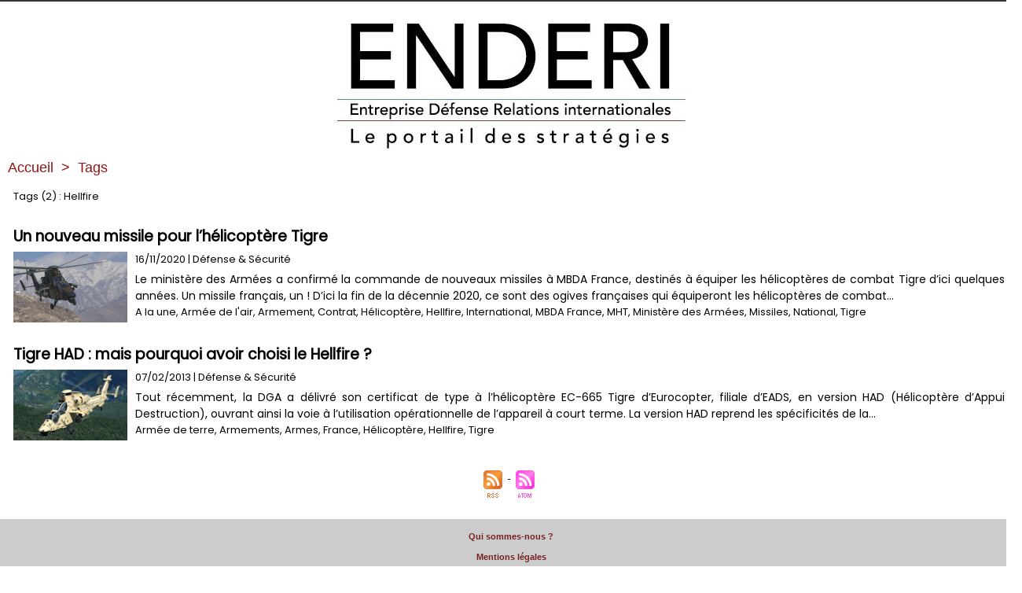

--- FILE ---
content_type: text/html; charset=UTF-8
request_url: https://www.enderi.fr/tags/Hellfire/
body_size: 3550
content:
<!DOCTYPE html PUBLIC "-//W3C//DTD XHTML 1.0 Strict//EN" "http://www.w3.org/TR/xhtml1/DTD/xhtml1-strict.dtd">
<html xmlns="http://www.w3.org/1999/xhtml"  xml:lang="fr" lang="fr">
<head>
<title>Hellfire | Tags | Enderi</title>
 
<meta http-equiv="Content-Type" content="text/html; Charset=UTF-8" />
<meta name="keywords" content="industrie, management, défense, relations internationales, technologie, innovation, marchés publics, entreprises" />
<meta name="description" content="Un nouveau missile pour l’hélicoptère Tigre Tigre HAD : mais pourquoi avoir choisi le Hellfire ?" />

<link rel="stylesheet" href="/var/style/style_1.css?v=1764947292" type="text/css" />
<link rel="stylesheet" media="only screen and (max-width : 800px)" href="/var/style/style_1101.css?v=1547482952" type="text/css" />
<link rel="stylesheet" href="/assets/css/gbfonts.min.css?v=1724246908" type="text/css">
<meta id="viewport" name="viewport" content="width=device-width, initial-scale=1.0, maximum-scale=1.0" />
<link id="css-responsive" rel="stylesheet" href="/_public/css/responsive.min.css?v=1731587507" type="text/css" />
<link rel="stylesheet" media="only screen and (max-width : 800px)" href="/var/style/style_1101_responsive.css?v=1547482952" type="text/css" />
<link rel="stylesheet" href="/var/style/style.5791280.css?v=1547560338" type="text/css" />
<link href="https://fonts.googleapis.com/css?family=Gentium+Basic|Poppins|Archivo+Narrow&display=swap" rel="stylesheet" type="text/css" />
<link rel="canonical" href="https://www.enderi.fr/tags/Hellfire/" />
<link rel="alternate" type="application/rss+xml" title="RSS" href="/xml/syndication.rss" />
<link rel="alternate" type="application/atom+xml" title="ATOM" href="/xml/atom.xml" />
<link rel="icon" href="/favicon.ico?v=1365338450" type="image/x-icon" />
<link rel="shortcut icon" href="/favicon.ico?v=1365338450" type="image/x-icon" />
 
<!-- Google file -->
<meta name="google-site-verification" content="ETosGjOZkuYFGPCMg9jsDsUwACSdAcWO0rMEXUpwk1w" />
<script src="/_public/js/jquery-1.8.3.min.js?v=1731587507" type="text/javascript"></script>
<script src="/_public/js/compress_fonctions.js?v=1731587507" type="text/javascript"></script>
<script type="text/javascript">
/*<![CDATA[*//*---->*/
selected_page = ['recherche', ''];
selected_page = ['tags', ''];

 var GBRedirectionMode = 'NEVER';
/*--*//*]]>*/

</script>
 
<!-- Perso tags -->
<script async src="https://pagead2.googlesyndication.com/pagead/js/adsbygoogle.js?client=ca-pub-9084824754377944"
     crossorigin="anonymous"></script>
</head>

<body class="mep1 home">
<div id="z_col_130_responsive" class="responsive-menu">


<!-- MOBI_swipe 26379396 -->
<div id="mod_26379396" class="mod_26379396 wm-module fullbackground  module-MOBI_swipe">
	 <div class="entete"><div class="fullmod">
		 <span>Enderi</span>
	 </div></div>
	<div class="cel1">
		 <ul>
			 <li class="liens" data-link="home,"><a href="https://www.enderi.fr/" >			 <span>
			 Accueil
			 </span>
</a></li>
			 <li class="liens" data-link="rubrique,426908"><a href="/FLASH-REPORT_r23.html" >			 <span>
			 Parutions
			 </span>
</a></li>
			 <li class="liens" data-link="rubrique,426907"><a href="/Evenements_r22.html" >			 <span>
			 Evènements
			 </span>
</a></li>
			 <li class="liens" data-link="rubrique,426779"><a href="/Droit_r9.html" >			 <span>
			 Technologies &amp; Innovations
			 </span>
</a></li>
			 <li class="liens" data-link="rubrique,426778"><a href="/Defense-Securite_r8.html" >			 <span>
			 Défense &amp; Sécurité
			 </span>
</a></li>
			 <li class="liens" data-link="rubrique,426777"><a href="/Diplomatie_r7.html" >			 <span>
			 France &amp; International 
			 </span>
</a></li>
		 </ul>
	</div>
</div>
</div>
<div id="main-responsive">

<div id="main">
<!-- ********************************************** ZONE TITRE ********************************************** -->
<div id="main_inner">

<div id="z_col0">
<div class="z_col0_inner">
<div id="z_col0_responsive" class="module-responsive">

<!-- MOBI_titre 26379395 -->
<div id="mod_26379395" class="mod_26379395 module-MOBI_titre">
<div class="tablet-bg">
<div onclick="swipe()" class="swipe gbicongeneric icon-gbicongeneric-button-swipe-list"></div>
	 <div class="titre"><a href="https://www.enderi.fr">Enderi</a></div>
</div>
</div>
</div>

<!-- espace 26426722 -->
<div id="mod_26426722" class="mod_26426722 wm-module fullbackground "><hr /></div>
<div id="ecart_after_26426722" class="ecart_col0" style="display:none"><hr /></div>

<!-- titre 26391465 -->
<div id="mod_26391465" class="mod_26391465 wm-module fullbackground "><div class="fullmod">
	 <h1 class="titre_image"><a href="https://www.enderi.fr/"><img src="/photo/titre_26391465.jpg?v=1547734471" alt="Enderi" title="Enderi" class="image"/></a></h1>
</div></div>
</div>
</div>
<!-- ********************************************** FIN ZONE TITRE ****************************************** -->

<div id="z_centre">
<div class="z_centre_inner">

<!-- ********************************************** COLONNE unique ********************************************** -->
<div id="z_colfull">
<div class="z_colfull_inner">
<div id="breads" class="breadcrump breadcrumbs">
	 <a href="https://www.enderi.fr/">Accueil</a>
	 <span class="sepbread">&nbsp;&gt;&nbsp;</span>
	 <a href="/tags/">Tags</a>
	 <div class="clear separate"><hr /></div>
</div>
<div id="mod_5791280" class="mod_5791280 wm-module fullbackground  page2_recherche">
	 <div class="result-tag cel1">
		 <div class="rubrique">Tags (2) : Hellfire</div>
		 <br class="rubrique" />
	 </div>
	 <div class="result cel1 first">
			 <h3 class="titre" style="margin-bottom:5px">
				 <a  href="/Un-nouveau-missile-pour-l-helicoptere-Tigre_a714.html">Un nouveau missile pour l’hélicoptère Tigre</a>
			 </h3>
		 <div class="photo 16_9 shadow" >
			 <a href="/Un-nouveau-missile-pour-l-helicoptere-Tigre_a714.html">
				 <img loading="lazy" src="https://www.enderi.fr/photo/art/imagette_16_9/51498844-39507480.jpg?v=1605524213" alt="Un nouveau missile pour l’hélicoptère Tigre" title="Un nouveau missile pour l’hélicoptère Tigre"  />
			 </a>
		 </div>
			 <div class="bloc-texte">
			 <div class="rubrique">16/11/2020<span class="sep seprub"> | </span><span class="rub">Défense &amp; Sécurité</span></div>
			 <div class="texte">
				 <a href="/Un-nouveau-missile-pour-l-helicoptere-Tigre_a714.html">Le ministère des Armées a confirmé la commande de nouveaux missiles à MBDA France, destinés à équiper les hélicoptères de combat Tigre d’ici quelques années. Un missile français, un&nbsp;! D’ici la fin de la décennie 2020, ce sont des ogives françaises qui équiperont les hélicoptères de combat...</a>
			 </div>
			 <div class="rubrique">
				 <a  href="/tags/A+la+une/">A la une</a>, 
				 <a  href="/tags/Arm%C3%A9e+de+l%27air/">Armée de l'air</a>, 
				 <a  href="/tags/Armement/">Armement</a>, 
				 <a  href="/tags/Contrat/">Contrat</a>, 
				 <a  href="/tags/H%C3%A9licopt%C3%A8re/">Hélicoptère</a>, 
				 <a  href="/tags/Hellfire/">Hellfire</a>, 
				 <a  href="/tags/International/">International</a>, 
				 <a  href="/tags/MBDA+France/">MBDA France</a>, 
				 <a  href="/tags/MHT/">MHT</a>, 
				 <a  href="/tags/Minist%C3%A8re+des+Arm%C3%A9es/">Ministère des Armées</a>, 
				 <a  href="/tags/Missiles/">Missiles</a>, 
				 <a  href="/tags/National/">National</a>, 
				 <a  href="/tags/Tigre/">Tigre</a>
			 </div>
			 </div>
		 <div class="clear"></div>
		 <br class="texte" />
	 </div>
	 <div class="result cel1">
			 <h3 class="titre" style="margin-bottom:5px">
				 <a  href="/Tigre-HAD-mais-pourquoi-avoir-choisi-le-Hellfire_a40.html">Tigre HAD : mais pourquoi avoir choisi le Hellfire ?</a>
			 </h3>
		 <div class="photo 16_9 shadow" >
			 <a href="/Tigre-HAD-mais-pourquoi-avoir-choisi-le-Hellfire_a40.html">
				 <img loading="lazy" src="https://www.enderi.fr/photo/art/imagette_16_9/5319942-7938883.jpg?v=1363342218" alt="Tigre HAD : mais pourquoi avoir choisi le Hellfire ?" title="Tigre HAD : mais pourquoi avoir choisi le Hellfire ?"  />
			 </a>
		 </div>
			 <div class="bloc-texte">
			 <div class="rubrique">07/02/2013<span class="sep seprub"> | </span><span class="rub">Défense &amp; Sécurité</span></div>
			 <div class="texte">
				 <a href="/Tigre-HAD-mais-pourquoi-avoir-choisi-le-Hellfire_a40.html">Tout récemment, la DGA a délivré son certificat de type à l’hélicoptère EC-665 Tigre d’Eurocopter, filiale d’EADS, en version HAD (Hélicoptère d’Appui Destruction), ouvrant ainsi la voie à l’utilisation opérationnelle de l’appareil à court terme. La version HAD reprend les spécificités de la...</a>
			 </div>
			 <div class="rubrique">
				 <a  href="/tags/Arm%C3%A9e+de+terre/">Armée de terre</a>, 
				 <a  href="/tags/Armements/">Armements</a>, 
				 <a  href="/tags/Armes/">Armes</a>, 
				 <a  href="/tags/France/">France</a>, 
				 <a  href="/tags/H%C3%A9licopt%C3%A8re/">Hélicoptère</a>, 
				 <a  href="/tags/Hellfire/">Hellfire</a>, 
				 <a  href="/tags/Tigre/">Tigre</a>
			 </div>
			 </div>
		 <div class="clear"></div>
		 <br class="texte" />
	 </div>
	 <div class="cel1 synd" style="text-align:center">
				 <br class="" />
		 <div class="">
			 <a target="_blank" href="https://www.enderi.fr/xml/syndication.rss?t=Hellfire"><img class="image" alt="RSS" src="/_images/icones/rss.gif" /> </a>
			 <a target="_blank" href="https://www.enderi.fr/xml/atom.xml?t=Hellfire"><img class="image" alt="ATOM" src="/_images/icones/atom.gif" /></a>
		 </div>
	 </div>
</div>
<div class="ecart_colfull"><hr /></div>
</div>
</div>
<!-- ********************************************** FIN COLONNE unique ****************************************** -->

</div>
</div>

<!-- ********************************************** ZONE OURS ********************************************** -->
<div id="z_col100">
<div class="z_col100_inner">

<!-- lien_perso 6972889 -->
<div id="mod_6972889" class="mod_6972889 wm-module fullbackground  module-lien_perso">
	 <div class="texte">
		 <a href="/notes/Qui-sommes-nous_b6633233.html" > Qui sommes-nous ?</a>
	 </div>
</div>
<div id="ecart_after_6972889" class="ecart_col100"><hr /></div>

<!-- lien_perso 6972890 -->
<div id="ecart_before_6972890" class="ecart_col100 responsive" style="display:none"><hr /></div>
<div id="mod_6972890" class="mod_6972890 wm-module fullbackground  module-lien_perso">
	 <div class="texte">
		 <a href="/notes/Mentions-legales_b6633218.html" > Mentions légales</a>
	 </div>
</div>
<div id="ecart_after_6972890" class="ecart_col100"><hr /></div>

<!-- lien_perso 50321740 -->
<div id="ecart_before_50321740" class="ecart_col100 responsive" style="display:none"><hr /></div>
<div id="mod_50321740" class="mod_50321740 wm-module fullbackground  module-lien_perso">
	 <div class="texte">
		 <a href="https://www.vapress.fr/notes/Declaration-d-interets_b64942267.html" target="_blank"> Déclaration d'intérêts</a>
	 </div>
</div>
<div id="ecart_after_50321740" class="ecart_col100"><hr /></div>

<!-- ours 5791267 -->
<div id="ecart_before_5791267" class="ecart_col100 responsive" style="display:none"><hr /></div>
<div id="mod_5791267" class="mod_5791267 wm-module fullbackground  module-ours"><div class="fullmod">
	 <div class="legal">
		 Une publication VA PRESS		 <br />
		 Partenariats &amp; relations presse : contact@vapress.fr
	 </div>
	 <div class="bouton">
		 <a href="/sitemap/">Plan du site</a>
		 <span> | </span>
		 <img src="/_images/icones/rssmini.gif" alt="RSS" class="image" /> <a href="/feeds/">Syndication</a>
		 <span> | </span>
		 <a href="http://www.wmaker.net/" target="_blank" title="Créer son site web avec WMaker.net">Powered by WM</a>
	</div>
</div></div>
</div>
</div>
<!-- ********************************************** FIN ZONE OURS ****************************************** -->

</div>
</div>
</div>
<script type="text/javascript">
/*<![CDATA[*//*---->*/
if (typeof wm_select_link === 'function') wm_select_link('.mod_26379396 .liens');

/*--*//*]]>*/
</script>
</body>

</html>


--- FILE ---
content_type: text/html; charset=utf-8
request_url: https://www.google.com/recaptcha/api2/aframe
body_size: 268
content:
<!DOCTYPE HTML><html><head><meta http-equiv="content-type" content="text/html; charset=UTF-8"></head><body><script nonce="Zsz9DJbkDW8cqWCWHzp10g">/** Anti-fraud and anti-abuse applications only. See google.com/recaptcha */ try{var clients={'sodar':'https://pagead2.googlesyndication.com/pagead/sodar?'};window.addEventListener("message",function(a){try{if(a.source===window.parent){var b=JSON.parse(a.data);var c=clients[b['id']];if(c){var d=document.createElement('img');d.src=c+b['params']+'&rc='+(localStorage.getItem("rc::a")?sessionStorage.getItem("rc::b"):"");window.document.body.appendChild(d);sessionStorage.setItem("rc::e",parseInt(sessionStorage.getItem("rc::e")||0)+1);localStorage.setItem("rc::h",'1768878156904');}}}catch(b){}});window.parent.postMessage("_grecaptcha_ready", "*");}catch(b){}</script></body></html>